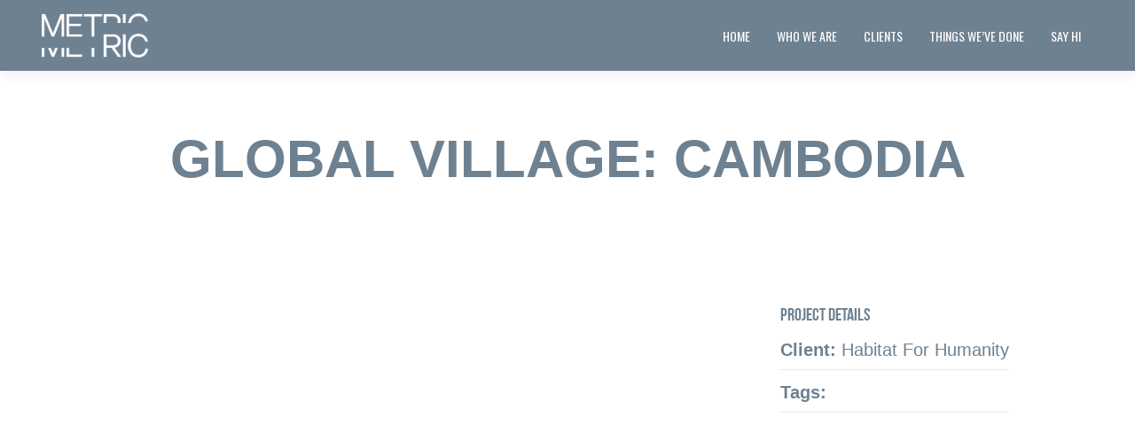

--- FILE ---
content_type: text/css
request_url: https://themetric.tv/wp-content/themes/jarvis_wp/style.css?ver=1
body_size: 64
content:
/*   
Theme Name: Jarvis 3.7.3
Theme URI: http://themeforest.net/user/RockNRollaDesigns/portfolio?ref=RockNRollaDesigns
Description: Responsive Onepage Portfolio Theme by <a href="http://themeforest.net/user/RockNRollaDesigns/portfolio?ref=RockNRollaDesigns" Title="RocknRolla Designs">RocknRolla</a>
Version: 3.7.3
Author: RocknRolla
Author URI: http://themeforest.net/user/RockNRollaDesigns/portfolio?ref=RockNRollaDesigns
License: GNU General Public License version 3.0
License URI: http://www.gnu.org/licenses/gpl-3.0.html
Tags: two-columns, right-sidebar, flexible-width, custom-background, editor-style, featured-images, full-width-template, post-formats, sticky-post, theme-options, translation-ready
*/


.wp-caption {
	margin-bottom: 20px;
	text-align: center;
	padding-top: 5px;
	width: auto !important;
}
.wp-caption img {
	border: 0 none;
	padding: 0;
	margin: 0;
}
.wp-caption p.wp-caption-text {
	width: auto !important;
	line-height: 1.5;
	font-size: 11px;
	padding: 3px 0;
	margin: 0px 0 0 0;
	background: #f6f6f6;
	display: block;
	-webkit-border-radius: 0px 0px 3px 3px;
	border-radius: 0px 0px 3px 3px;
}
.wp-smiley {
	margin: 0 !important;
	max-height: 1em;
}
.size-full {
}
.size-large {
}
.size-medium {
}
.size-thumbnail {
}
.gallery-caption {
}
.bypostauthor {
}
img.alignright {
	float: right;
	margin: 0 0 1em 1em
}
img.alignleft {
	float: left;
	margin: 0 1em 1em 0
}
img.aligncenter {
	display: block;
	margin-left: auto;
	margin-right: auto
}
.alignright {
	float: right;
}
.alignleft {
	float: left;
}
.aligncenter {
	display: block;
	margin-left: auto;
	margin-right: auto;
	text-align:center;
}


